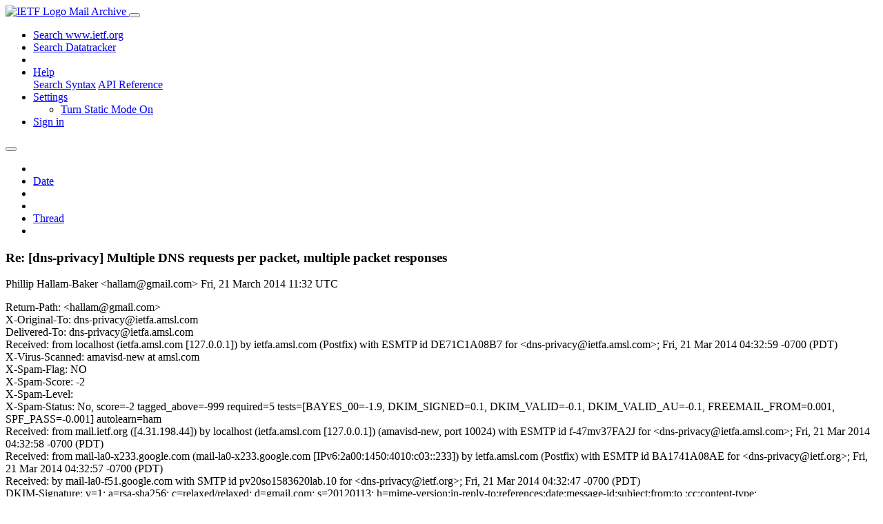

--- FILE ---
content_type: text/html; charset=utf-8
request_url: https://mailarchive.ietf.org/arch/msg/dns-privacy/H6-olNTqm8Z2NoR08SpGRgjKySQ/
body_size: 5896
content:
<!DOCTYPE html> 
<html lang="en">
<head>
    <meta charset="utf-8">
    <meta http-equiv="X-UA-Compatible" content="IE=edge">
    <meta name="viewport" content="width=device-width, initial-scale=1">
    <meta name="description" content="Search IETF mail list archives">
    <title>Re: [dns-privacy] Multiple DNS requests per packet, multiple packet responses</title>

    

    <link rel="stylesheet" type="text/css" href="https://static.ietf.org/mailarchive/2.37.1/fontawesome/css/all.css">
    <link rel="stylesheet" type="text/css" href="https://static.ietf.org/mailarchive/2.37.1/mlarchive/css/bootstrap_custom.css">
    <link rel="stylesheet" type="text/css" href="https://static.ietf.org/mailarchive/2.37.1/mlarchive/css/styles.css">

    

    

</head>

<body>

<!-- Container -->
<div id="container">

    <header class="navbar navbar-expand-md navbar-dark fixed-top px-3 py-0">
        <div class="container-fluid">
            <a class="navbar-brand p-0" href="/">
                <img alt="IETF Logo" src="https://static.ietf.org/mailarchive/2.37.1/mlarchive/images/ietflogo-small-transparent.png">
                <span class="navbar-text d-none d-md-inline-block">
                
                Mail Archive
                
                </span>
            </a>
            <button class="navbar-toggler" type="button" data-bs-toggle="collapse" data-bs-target="#navbar-main" aria-controls="navbar-main" aria-expanded="false" aria-label="Toggle navigation">
                <span class="navbar-toggler-icon"></span>
            </button>

            
            <div id="navbar-main" class="navbar-header collapse navbar-collapse">
                <ul class="navbar-nav ms-auto">
                    <li class="nav-item d-none d-lg-inline">
                        <a class="nav-link" href="https://www.ietf.org/search/">Search www.ietf.org</a>
                    </li>
                    <li class="nav-item d-none d-lg-inline">
                        <a class="nav-link" href="https://datatracker.ietf.org">Search Datatracker</a>
                    </li>
		            <li class="nav-item d-none d-lg-inline navbar-text pipe"></li>

                    <li class="nav-item dropdown">
                        <a class="nav-link dropdown-toggle" href="#" id="navbar-help" role="button" data-bs-toggle="dropdown" aria-haspopup="true" aria-expanded="false">Help</a>
                        <div class="dropdown-menu" aria-labelledby="navbar-help">
                            <a class="dropdown-item" href="/arch/help/">Search Syntax</a>
                            <a class="dropdown-item" href="/docs/api-reference/">API Reference</a>
                        </div>
                    </li>

                    
                    
                    
                    
                    
                    <li class="nav-item dropdown me-2">
                        <a id="nav-settings-anchor" class="nav-link dropdown-toggle" href="#" id="navbar-settings" role="button" data-bs-toggle="dropdown" aria-haspopup="true" aria-expanded="false">Settings</a>
                        <ul class="dropdown-menu" aria-labelledby="navbar-settings">
                            <li><a id="toggle-static" class="dropdown-item" href="#">Turn Static Mode On</a></li>
                        </ul>
                    </li>
                    

                    
                    <li class="nav-item">
                        
                            <a class="nav-link" href="/oidc/authenticate/" rel="nofollow">Sign in</a>
                        
                    </li>
                    
                </ul>
            </div> <!-- navbar-header -->
            
        </div> <!-- container-fluid -->
    </header>

            <!-- 
            <noscript>
                <p class="navbar-text"><small>Enable Javascript for full functionality.</small></p>
            </noscript>
            -->

        <!-- Django Messages -->
        


    <!-- Content -->
    <div id="content">
        

<div class="container-fluid">

  <nav class="navbar navbar-expand-md navbar-light bg-light rounded shadow-sm navbar-msg-detail my-2">
      <button type="button" class="navbar-toggler" data-bs-toggle="collapse" data-bs-target="#id-navbar-top" aria-expanded="false">
        <span class="navbar-toggler-icon"></span>
      </button>

    <!-- Collect the nav links, forms, and other content for toggling -->
    <div class="collapse navbar-collapse navbar-detail px-5" id="id-navbar-top">
      <ul class="navbar-nav">
        <li class="nav-item" title="Previous by date">
          
            <a class="nav-link previous-in-list" href="/arch/msg/dns-privacy/qPxQmDdy6oRI5OSnyttgR0mQUnk/" aria-label="previous in list">
          
            <span class="fa fa-chevron-left" aria-hidden="true"></span>
            </a>
        </li>
        <li class="nav-item" title="Date Index">
          <a class="nav-link date-index" href="/arch/browse/dns-privacy/?index=H6-olNTqm8Z2NoR08SpGRgjKySQ">Date</a>
        </li>
        <li class="nav-item" title="Next by date">
          
            <a class="nav-link next-in-list" href="/arch/msg/dns-privacy/euL7loWFw9YnHVgsdAyfzd6a8aI/" aria-label="next in list">
          
            <span class="fa fa-chevron-right" aria-hidden="true"></span>
            </a>
        </li>
        <li class="nav-item" title="Previous in thread">
          
            <a class="nav-link previous-in-thread" href="/arch/msg/dns-privacy/qPxQmDdy6oRI5OSnyttgR0mQUnk/" aria-label="previous in thread">
          
            <span class="fa fa-chevron-left" aria-hidden="true"></span>
            </a>
        </li>
        <li class="nav-item" title="Thread Index">
          <a class="nav-link thread-index" href="/arch/browse/dns-privacy/?gbt=1&amp;index=H6-olNTqm8Z2NoR08SpGRgjKySQ">Thread</a>
        </li>
        <li class="nav-item" title="Next in thread">
          
            <a class="nav-link next-in-thread" href="/arch/msg/dns-privacy/C6jCsQCv11tMnEUcNVvlQ-04Bfw/" aria-label="next in thread">
          
            <span class="fa fa-chevron-right" aria-hidden="true"></span>
            </a>
        </li>
        
      </ul>
      <ul class="nav navbar-nav navbar-right">
      </ul>
    </div><!-- /.navbar-collapse -->
</nav>

  
  <div class="row">

    <div class="msg-detail col-md-8 pt-3" data-static-date-index-url="/arch/browse/static/dns-privacy/2014/#H6-olNTqm8Z2NoR08SpGRgjKySQ" data-static-thread-index-url="/arch/browse/static/dns-privacy/thread/2014/#H6-olNTqm8Z2NoR08SpGRgjKySQ" data-date-index-url="/arch/browse/dns-privacy/?index=H6-olNTqm8Z2NoR08SpGRgjKySQ" data-thread-index-url="/arch/browse/dns-privacy/?gbt=1&amp;index=H6-olNTqm8Z2NoR08SpGRgjKySQ">
      
      <div id="msg-body" data-message-url="https://mailarchive.ietf.org/arch/msg/dns-privacy/H6-olNTqm8Z2NoR08SpGRgjKySQ/">
    <div id="message-links">
      
        <a href="mailto:dns-privacy@ietf.org?subject=Re: [dns-privacy] Multiple DNS requests per packet, multiple packet responses" class="reply-link" title="Reply"><i class="fas fa-reply fa-lg"></i></a>
      
      <a href="/arch/msg/dns-privacy/H6-olNTqm8Z2NoR08SpGRgjKySQ/download/" class="download-link" title="Message Download"><i class="fa fa-download fa-lg"></i></a>
      <a href="https://mailarchive.ietf.org/arch/msg/dns-privacy/H6-olNTqm8Z2NoR08SpGRgjKySQ/" class="detail-link" title="Message Detail"><i class="fa fa-link fa-lg"></i></a>
    </div>
    <h3>Re: [dns-privacy] Multiple DNS requests per packet, multiple packet responses</h3>
    <p id="msg-info" class="msg-header">
      <span id="msg-from" class="pipe">Phillip Hallam-Baker &lt;hallam@gmail.com&gt;</span>
      <span id="msg-date" class="pipe">Fri, 21 March  2014 11:32 UTC</span>
    </p>
    <div id="msg-header" class="msg-header">
      <p>
      
        Return-Path: &lt;hallam@gmail.com&gt;<br />
      
        X-Original-To: dns-privacy@ietfa.amsl.com<br />
      
        Delivered-To: dns-privacy@ietfa.amsl.com<br />
      
        Received: from localhost (ietfa.amsl.com [127.0.0.1]) by ietfa.amsl.com (Postfix) with ESMTP id DE71C1A08B7 for &lt;dns-privacy@ietfa.amsl.com&gt;; Fri, 21 Mar 2014 04:32:59 -0700 (PDT)<br />
      
        X-Virus-Scanned: amavisd-new at amsl.com<br />
      
        X-Spam-Flag: NO<br />
      
        X-Spam-Score: -2<br />
      
        X-Spam-Level: <br />
      
        X-Spam-Status: No, score=-2 tagged_above=-999 required=5 tests=[BAYES_00=-1.9, DKIM_SIGNED=0.1, DKIM_VALID=-0.1, DKIM_VALID_AU=-0.1, FREEMAIL_FROM=0.001, SPF_PASS=-0.001] autolearn=ham<br />
      
        Received: from mail.ietf.org ([4.31.198.44]) by localhost (ietfa.amsl.com [127.0.0.1]) (amavisd-new, port 10024) with ESMTP id f-47mv37FA2J for &lt;dns-privacy@ietfa.amsl.com&gt;; Fri, 21 Mar 2014 04:32:58 -0700 (PDT)<br />
      
        Received: from mail-la0-x233.google.com (mail-la0-x233.google.com [IPv6:2a00:1450:4010:c03::233]) by ietfa.amsl.com (Postfix) with ESMTP id BA1741A08AE for &lt;dns-privacy@ietf.org&gt;; Fri, 21 Mar 2014 04:32:57 -0700 (PDT)<br />
      
        Received: by mail-la0-f51.google.com with SMTP id pv20so1583620lab.10 for &lt;dns-privacy@ietf.org&gt;; Fri, 21 Mar 2014 04:32:47 -0700 (PDT)<br />
      
        DKIM-Signature: v=1; a=rsa-sha256; c=relaxed/relaxed; d=gmail.com; s=20120113; h=mime-version:in-reply-to:references:date:message-id:subject:from:to :cc:content-type; bh=Vh1+EGnk6xOdKlkJLfcAIIvoraDXXHceNM4z2jcvJQs=; b=BvsJ5Zbh9ke2ltN+/3QahQEczX3WiB9l5q/6/j4xmwaC8DoMzoBMNbMERVOEXv/D2x 4Nbk1BOBJ6g5M5dKx+HTm0oPVXNNddBe+Jk0aI8V103bYyPeH1sOyM0zFKDiJI4ptJTl 2TKXWFaA6NHjHXGpGwb4Ctm/oJq+pVZSV+CLGjbP4No4CP9q8PAaQopXSq6dfmKbFhjG gJfUR/UyM88UV5qcP9ow1UVNtb37DH21ojQBO2Wc7U3U868M6Sl+3fgvPPGPDEmnH4eK KHnjOeKQOOrCSYsYsN3AJPdOkpTITW4BD+7UihrN8Z8GOi6YxJS5KMPnTLDWwf2OJ6Ok mpRw==<br />
      
        MIME-Version: 1.0<br />
      
        X-Received: by 10.112.94.229 with SMTP id df5mr5470327lbb.36.1395401567834; Fri, 21 Mar 2014 04:32:47 -0700 (PDT)<br />
      
        Received: by 10.112.234.229 with HTTP; Fri, 21 Mar 2014 04:32:47 -0700 (PDT)<br />
      
        In-Reply-To: &lt;532BC100.4050704@gmail.com&gt;<br />
      
        References: &lt;CAMm+LwgXExHH6YxpvQLEsgZ+C4uUjvv0E=+g0XBmWVBrQnG_-w@mail.gmail.com&gt; &lt;CA+9kkMAVkUtLZ95g-Enk1EaSif4FOuuCy_utwcHYDN3Vjw3xjg@mail.gmail.com&gt; &lt;CAMm+Lwi_aLqyyC4ek_twcr_x_XC6J1AOFbEgJkHaAe=skfSmLw@mail.gmail.com&gt; &lt;532A9BDF.80401@nlnetlabs.nl&gt; &lt;CAMm+LwjysRvkKqH=HeuQtxf8Kh0VRBDzwW63G0Z58yb0ptQB2w@mail.gmail.com&gt; &lt;532BC100.4050704@gmail.com&gt;<br />
      
        Date: Fri, 21 Mar 2014 07:32:47 -0400<br />
      
        Message-ID: &lt;CAMm+LwhP9YNu+tOWCs7TTV-cguB4tvPf1B5e8V_KOSaDuJq_kw@mail.gmail.com&gt;<br />
      
        From: Phillip Hallam-Baker &lt;hallam@gmail.com&gt;<br />
      
        To: Tim Wicinski &lt;tjw.ietf@gmail.com&gt;<br />
      
        Content-Type: text/plain; charset=&quot;ISO-8859-1&quot;<br />
      
        Archived-At: http://mailarchive.ietf.org/arch/msg/dns-privacy/H6-olNTqm8Z2NoR08SpGRgjKySQ<br />
      
        Cc: dns-privacy@ietf.org<br />
      
        Subject: Re: [dns-privacy] Multiple DNS requests per packet, multiple packet responses<br />
      
        X-BeenThere: dns-privacy@ietf.org<br />
      
        X-Mailman-Version: 2.1.15<br />
      
        Precedence: list<br />
      
        List-Id: &lt;dns-privacy.ietf.org&gt;<br />
      
        List-Unsubscribe: &lt;https://www.ietf.org/mailman/options/dns-privacy&gt;, &lt;mailto:dns-privacy-request@ietf.org?subject=unsubscribe&gt;<br />
      
        List-Archive: &lt;http://www.ietf.org/mail-archive/web/dns-privacy/&gt;<br />
      
        List-Post: &lt;mailto:dns-privacy@ietf.org&gt;<br />
      
        List-Help: &lt;mailto:dns-privacy-request@ietf.org?subject=help&gt;<br />
      
        List-Subscribe: &lt;https://www.ietf.org/mailman/listinfo/dns-privacy&gt;, &lt;mailto:dns-privacy-request@ietf.org?subject=subscribe&gt;<br />
      
        X-List-Received-Date: Fri, 21 Mar 2014 11:33:00 -0000<br />
      
      </p>
    </div>
    <div class="msg-payload">
      
          <pre class="wordwrap">On Fri, Mar 21, 2014 at 12:33 AM, Tim Wicinski &lt;tjw.ietf@gmail.com&gt; wrote:
&gt;
&gt; On 3/20/14, 8:54 AM, Phillip Hallam-Baker wrote:

&gt;&gt; What I am saying here is that we have an opportunity to say that we
&gt;&gt; leave certain parts of the legacy behind without additional cost.
&gt;&gt;
&gt;&gt;
&gt;&gt; Or we could start the work by declaring that the DNS protocols were
&gt;&gt; handed down in a state of grace and that they represent the most
&gt;&gt; shining example of perfection we can hope to achieve and that anyone
&gt;&gt; who suggests the mere possibility of alternative approaches must be
&gt;&gt; cast out as a heretic.
&gt;
&gt;
&gt; Or we can do something like HTTP/2 is doing and approaching it as a new
&gt; mechanism and allow methods for choosing, but having a fall back strategy.

That is what I was proposing.

Every time we try to use the DNS for a particular project we end up
hitting our heads against a slew of deployment restrictions that make
it unusable or limit the value.

Encrypting the traffic is inevitably a significant discontinuity.

&gt;
&gt;&gt;
&gt;&gt; DNSSEC has always had to dance round the problem that DNS responses
&gt;&gt; have to fit in one packet. And that pushes a huge number of
&gt;&gt; contortions onto designs. I think it is more than reasonable to
&gt;&gt; require that if people are going to start encrypting packets that they
&gt;&gt; be required to have a strategy that can transport DNSSEC packets for
&gt;&gt; almost all real world protocols without having to switch from UDP to
&gt;&gt; TCP. That could mean staying in UDP all along or starting in TCP from
&gt;&gt; the start. But switching horses in midstream from UDP to TCP hits all
&gt;&gt; sorts of ugly real world deployment issues.
&gt;
&gt;
&gt; I would agree it should either all work in UDP or start in TCP.
&gt;
&gt; And Pauls&#x27; drafts are very relevant to this conversation.

Or possibly more practical would be to have a strategy where UDP is
the default but there is a fallback over HTTP.

-- 
Website: <a href="http://hallambaker.com/" rel="nofollow">http://hallambaker.com/</a>

</pre>

      
    </div>
    <div>
      
    </div>
</div> <!-- msg-body -->




            <div id="message-thread">

        
<ul class="thread-snippet">

    <li class="depth-0"><a href="/arch/msg/dns-privacy/_oGwA1qdLvCgbfDbNjNuFAu4ybk/">[dns-privacy] Multiple DNS requests per packet, m…</a>&nbsp;&nbsp;Phillip Hallam-Baker</li>

    <li class="depth-1"><a href="/arch/msg/dns-privacy/8dSf7W5HRzo4q6CbYxfQoEeaRNg/">Re: [dns-privacy] Multiple DNS requests per packe…</a>&nbsp;&nbsp;Tony Finch</li>

    <li class="depth-1"><a href="/arch/msg/dns-privacy/bhrnUT3RVcH2IumPWrgUq2tkTFU/">Re: [dns-privacy] Multiple DNS requests per packe…</a>&nbsp;&nbsp;Ted Hardie</li>

    <li class="depth-2"><a href="/arch/msg/dns-privacy/rx8PWTkjnudTuUEcFUsqSocDvJ4/">Re: [dns-privacy] Multiple DNS requests per packe…</a>&nbsp;&nbsp;Phillip Hallam-Baker</li>

    <li class="depth-3"><a href="/arch/msg/dns-privacy/HMx2ziPP6ZBt6h9G1Gvs_kHAq8U/">Re: [dns-privacy] Multiple DNS requests per packe…</a>&nbsp;&nbsp;Tony Finch</li>

    <li class="depth-3"><a href="/arch/msg/dns-privacy/kzE4XaXx69LevC9oeviqq7QY3TI/">Re: [dns-privacy] Multiple DNS requests per packe…</a>&nbsp;&nbsp;Paul Wouters</li>

    <li class="depth-1"><a href="/arch/msg/dns-privacy/K4VqTHhYLHmeTaLp_GMw40btMws/">Re: [dns-privacy] Multiple DNS requests per packe…</a>&nbsp;&nbsp;Paul Wouters</li>

    <li class="depth-3"><a href="/arch/msg/dns-privacy/sWyiITxAXImOZ2p7MIjYUq9BpSA/">Re: [dns-privacy] Multiple DNS requests per packe…</a>&nbsp;&nbsp;Mark Andrews</li>

    <li class="depth-2"><a href="/arch/msg/dns-privacy/X-vxQQVZGAXMIJvLn1DWrJCcXI8/">Re: [dns-privacy] Multiple DNS requests per packe…</a>&nbsp;&nbsp;Phillip Hallam-Baker</li>

    <li class="depth-2"><a href="/arch/msg/dns-privacy/iZK1DuzTuPdwcg_FfEtVJF3_q98/">Re: [dns-privacy] Multiple DNS requests per packe…</a>&nbsp;&nbsp;Phillip Hallam-Baker</li>

    <li class="depth-3"><a href="/arch/msg/dns-privacy/HeemQPlHpNt8ex0Qg7HvW1Yj1FM/">Re: [dns-privacy] Multiple DNS requests per packe…</a>&nbsp;&nbsp;Joe Abley</li>

    <li class="depth-4"><a href="/arch/msg/dns-privacy/_L6bA6X0krSv_3xzsg7Mk4lRCTg/">Re: [dns-privacy] Multiple DNS requests per packe…</a>&nbsp;&nbsp;Phillip Hallam-Baker</li>

    <li class="depth-3"><a href="/arch/msg/dns-privacy/x4X6M2IC0GrFMjYFrJ0JkpC7TAI/">Re: [dns-privacy] Multiple DNS requests per packe…</a>&nbsp;&nbsp;Paul Wouters</li>

    <li class="depth-4"><a href="/arch/msg/dns-privacy/zsEDowwb1Tr8INS6xbfIxmB4qwQ/">Re: [dns-privacy] Multiple DNS requests per packe…</a>&nbsp;&nbsp;Phillip Hallam-Baker</li>

    <li class="depth-3"><a href="/arch/msg/dns-privacy/E6EwmPFigoAhj6LVj1JBW9pU9Wc/">Re: [dns-privacy] Multiple DNS requests per packe…</a>&nbsp;&nbsp;Matthijs Mekking</li>

    <li class="depth-5"><a href="/arch/msg/dns-privacy/rpO_Sb3g9MqpfSHoYg4HuS3D43A/">Re: [dns-privacy] Multiple DNS requests per packe…</a>&nbsp;&nbsp;Tony Finch</li>

    <li class="depth-4"><a href="/arch/msg/dns-privacy/2nFRt3gX_JWs2vOvLCcgioo0_c0/">Re: [dns-privacy] Multiple DNS requests per packe…</a>&nbsp;&nbsp;Phillip Hallam-Baker</li>

    <li class="depth-5"><a href="/arch/msg/dns-privacy/qPxQmDdy6oRI5OSnyttgR0mQUnk/">Re: [dns-privacy] Multiple DNS requests per packe…</a>&nbsp;&nbsp;Tim Wicinski</li>

    <li class="depth-6 current-msg"><a href="/arch/msg/dns-privacy/H6-olNTqm8Z2NoR08SpGRgjKySQ/">Re: [dns-privacy] Multiple DNS requests per packe…</a>&nbsp;&nbsp;Phillip Hallam-Baker</li>

    <li class="depth-1"><a href="/arch/msg/dns-privacy/ADDzPUcm4GgM2S5cZxbIe_t01MI/">Re: [dns-privacy] Multiple DNS requests per packe…</a>&nbsp;&nbsp;Stephane Bortzmeyer</li>

    <li class="depth-2"><a href="/arch/msg/dns-privacy/xV3aiGnpYXcqG5QR3VYNVL-BskA/">Re: [dns-privacy] Multiple DNS requests per packe…</a>&nbsp;&nbsp;Wiley, Glen</li>

    <li class="depth-2"><a href="/arch/msg/dns-privacy/13AXvHA6AeAXYUsnuMq8hIYbc18/">Re: [dns-privacy] Multiple DNS requests per packe…</a>&nbsp;&nbsp;Phillip Hallam-Baker</li>

    <li class="depth-6"><a href="/arch/msg/dns-privacy/C6jCsQCv11tMnEUcNVvlQ-04Bfw/">Re: [dns-privacy] Multiple DNS requests per packe…</a>&nbsp;&nbsp;Paul Wouters</li>

</ul>


      </div> <!-- message-thread -->


      <div class="d-flex justify-content-center">
        <ul id="navigation" class="list-inline">
          <li class="list-inline-item">
            <a id="toggle-nav" class="toggle js-off" href="#">Hide Navigation Bar</a>
          </li>
          
        </ul>
      </div>
          
    </div> <!-- msg-detail -->

    <div class="msg-aside col-md-4"></div>
</div> <!-- row -->

    <div class="btn-toolbar msg-detail-toolbar" role="toolbar" aria-label="...">
    <div class="btn-group" role="group" aria-label="...">
      
        <a class="btn btn-default" href="/arch/msg/dns-privacy/qPxQmDdy6oRI5OSnyttgR0mQUnk/">
      
          <i class="fa fa-chevron-left" aria-hidden="true"></i>
        </a>
      <a class="btn btn-default" href="">Date</a>
      
        <a class="btn btn-default" href="/arch/msg/dns-privacy/euL7loWFw9YnHVgsdAyfzd6a8aI/">
      
          <i class="fa fa-chevron-right" aria-hidden="true"></i>
        </a>
    </div>
    <div class="btn-group" role="group" aria-label="...">
      
        <a class="btn btn-default" href="/arch/msg/dns-privacy/qPxQmDdy6oRI5OSnyttgR0mQUnk/">
      
          <i class="fa fa-chevron-left" aria-hidden="true"></i>
        </a>
      <a class="btn btn-default" href="">Thread</a>
      
        <a class="btn btn-default" href="/arch/msg/dns-privacy/C6jCsQCv11tMnEUcNVvlQ-04Bfw/">
      
          <i class="fa fa-chevron-right" aria-hidden="true"></i>
        </a>
    </div>
    
</div>



    <nav class="navbar navbar-expand-md navbar-light bg-light rounded shadow-sm navbar-msg-detail my-2">
      <button type="button" class="navbar-toggler" data-bs-toggle="collapse" data-bs-target="#id-navbar-bottom" aria-expanded="false">
        <span class="navbar-toggler-icon"></span>
      </button>

    <!-- Collect the nav links, forms, and other content for toggling -->
    <div class="collapse navbar-collapse navbar-detail px-5" id="id-navbar-bottom">
      <ul class="navbar-nav">
        <li class="nav-item" title="Previous by date">
          
            <a class="nav-link previous-in-list" href="/arch/msg/dns-privacy/qPxQmDdy6oRI5OSnyttgR0mQUnk/" aria-label="previous in list">
          
            <span class="fa fa-chevron-left" aria-hidden="true"></span>
            </a>
        </li>
        <li class="nav-item" title="Date Index">
          <a class="nav-link date-index" href="/arch/browse/dns-privacy/?index=H6-olNTqm8Z2NoR08SpGRgjKySQ">Date</a>
        </li>
        <li class="nav-item" title="Next by date">
          
            <a class="nav-link next-in-list" href="/arch/msg/dns-privacy/euL7loWFw9YnHVgsdAyfzd6a8aI/" aria-label="next in list">
          
            <span class="fa fa-chevron-right" aria-hidden="true"></span>
            </a>
        </li>
        <li class="nav-item" title="Previous in thread">
          
            <a class="nav-link previous-in-thread" href="/arch/msg/dns-privacy/qPxQmDdy6oRI5OSnyttgR0mQUnk/" aria-label="previous in thread">
          
            <span class="fa fa-chevron-left" aria-hidden="true"></span>
            </a>
        </li>
        <li class="nav-item" title="Thread Index">
          <a class="nav-link thread-index" href="/arch/browse/dns-privacy/?gbt=1&amp;index=H6-olNTqm8Z2NoR08SpGRgjKySQ">Thread</a>
        </li>
        <li class="nav-item" title="Next in thread">
          
            <a class="nav-link next-in-thread" href="/arch/msg/dns-privacy/C6jCsQCv11tMnEUcNVvlQ-04Bfw/" aria-label="next in thread">
          
            <span class="fa fa-chevron-right" aria-hidden="true"></span>
            </a>
        </li>
        
      </ul>
      <ul class="nav navbar-nav navbar-right">
      </ul>
    </div><!-- /.navbar-collapse -->
</nav>


</div>


    </div>
    <!-- END Content -->


    
  
    
  <div class="footer scrolling">
      <p class="small text-center">v2.37.1 | <a href="https://github.com/ietf-tools/mailarch/issues">Report a Bug</a> | <a href="mailto:tools-help@ietf.org">By Email</a> | <a href="https://status.ietf.org">System Status</a></p>
  </div>

  


</div> <!-- END Container -->



<script src="https://static.ietf.org/mailarchive/2.37.1/jquery/js/jquery-3.6.0.min.js" crossorigin="anonymous"></script>
<script src="https://static.ietf.org/mailarchive/2.37.1/bootstrap-5.1.1-dist/js/bootstrap.bundle.min.js" crossorigin="anonymous"></script>
<script type="text/javascript" src="https://static.ietf.org/mailarchive/2.37.1/jquery.cookie/jquery.cookie.js"></script>
<script type="text/javascript" src="https://static.ietf.org/mailarchive/2.37.1/mlarchive/js/base.js"></script>

<script type="text/javascript" src="https://static.ietf.org/mailarchive/2.37.1/jquery.cookie/jquery.cookie.js"></script>
<script type="text/javascript" src="https://static.ietf.org/mailarchive/2.37.1/mlarchive/js/detail.js"></script>


<!-- debug_toolbar_here -->
<script>(function(){function c(){var b=a.contentDocument||a.contentWindow.document;if(b){var d=b.createElement('script');d.innerHTML="window.__CF$cv$params={r:'9c452c9bbad2cdd8',t:'MTc2OTQ4NDY1Ni4wMDAwMDA='};var a=document.createElement('script');a.nonce='';a.src='/cdn-cgi/challenge-platform/scripts/jsd/main.js';document.getElementsByTagName('head')[0].appendChild(a);";b.getElementsByTagName('head')[0].appendChild(d)}}if(document.body){var a=document.createElement('iframe');a.height=1;a.width=1;a.style.position='absolute';a.style.top=0;a.style.left=0;a.style.border='none';a.style.visibility='hidden';document.body.appendChild(a);if('loading'!==document.readyState)c();else if(window.addEventListener)document.addEventListener('DOMContentLoaded',c);else{var e=document.onreadystatechange||function(){};document.onreadystatechange=function(b){e(b);'loading'!==document.readyState&&(document.onreadystatechange=e,c())}}}})();</script></body>
</html>
